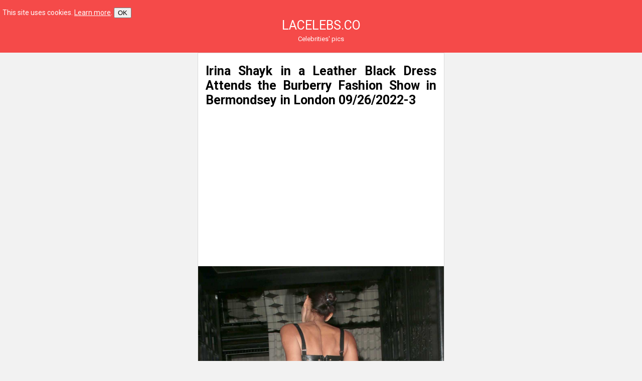

--- FILE ---
content_type: text/html; charset=UTF-8
request_url: https://lacelebs.co/irina-shayk-in-a-leather-black-dress-attends-the-burberry-fashion-show-in-bermondsey-in-london-09-26-2022/irina-shayk-in-a-leather-black-dress-attends-the-burberry-fashion-show-in-bermondsey-in-london-09-26-2022-3/
body_size: 4890
content:
<!doctype html>
<html lang="en">
	<head>
		<meta charset="utf-8">
		<meta name="viewport" content="width=device-width, initial-scale=1">
		<title>Irina Shayk in a Leather Black Dress Attends the Burberry Fashion Show in Bermondsey in London 09/26/2022-3 &#8211; LACELEBS.CO</title>
<meta name='robots' content='max-image-preview:large' />
<script>
window._wpemojiSettings = {"baseUrl":"https:\/\/s.w.org\/images\/core\/emoji\/14.0.0\/72x72\/","ext":".png","svgUrl":"https:\/\/s.w.org\/images\/core\/emoji\/14.0.0\/svg\/","svgExt":".svg","source":{"concatemoji":"https:\/\/lacelebs.co\/wp-includes\/js\/wp-emoji-release.min.js?ver=6.2"}};
/*! This file is auto-generated */
!function(e,a,t){var n,r,o,i=a.createElement("canvas"),p=i.getContext&&i.getContext("2d");function s(e,t){p.clearRect(0,0,i.width,i.height),p.fillText(e,0,0);e=i.toDataURL();return p.clearRect(0,0,i.width,i.height),p.fillText(t,0,0),e===i.toDataURL()}function c(e){var t=a.createElement("script");t.src=e,t.defer=t.type="text/javascript",a.getElementsByTagName("head")[0].appendChild(t)}for(o=Array("flag","emoji"),t.supports={everything:!0,everythingExceptFlag:!0},r=0;r<o.length;r++)t.supports[o[r]]=function(e){if(p&&p.fillText)switch(p.textBaseline="top",p.font="600 32px Arial",e){case"flag":return s("\ud83c\udff3\ufe0f\u200d\u26a7\ufe0f","\ud83c\udff3\ufe0f\u200b\u26a7\ufe0f")?!1:!s("\ud83c\uddfa\ud83c\uddf3","\ud83c\uddfa\u200b\ud83c\uddf3")&&!s("\ud83c\udff4\udb40\udc67\udb40\udc62\udb40\udc65\udb40\udc6e\udb40\udc67\udb40\udc7f","\ud83c\udff4\u200b\udb40\udc67\u200b\udb40\udc62\u200b\udb40\udc65\u200b\udb40\udc6e\u200b\udb40\udc67\u200b\udb40\udc7f");case"emoji":return!s("\ud83e\udef1\ud83c\udffb\u200d\ud83e\udef2\ud83c\udfff","\ud83e\udef1\ud83c\udffb\u200b\ud83e\udef2\ud83c\udfff")}return!1}(o[r]),t.supports.everything=t.supports.everything&&t.supports[o[r]],"flag"!==o[r]&&(t.supports.everythingExceptFlag=t.supports.everythingExceptFlag&&t.supports[o[r]]);t.supports.everythingExceptFlag=t.supports.everythingExceptFlag&&!t.supports.flag,t.DOMReady=!1,t.readyCallback=function(){t.DOMReady=!0},t.supports.everything||(n=function(){t.readyCallback()},a.addEventListener?(a.addEventListener("DOMContentLoaded",n,!1),e.addEventListener("load",n,!1)):(e.attachEvent("onload",n),a.attachEvent("onreadystatechange",function(){"complete"===a.readyState&&t.readyCallback()})),(e=t.source||{}).concatemoji?c(e.concatemoji):e.wpemoji&&e.twemoji&&(c(e.twemoji),c(e.wpemoji)))}(window,document,window._wpemojiSettings);
</script>
<style>
img.wp-smiley,
img.emoji {
	display: inline !important;
	border: none !important;
	box-shadow: none !important;
	height: 1em !important;
	width: 1em !important;
	margin: 0 0.07em !important;
	vertical-align: -0.1em !important;
	background: none !important;
	padding: 0 !important;
}
</style>
	<link rel='stylesheet' id='classic-theme-styles-css' href='https://lacelebs.co/wp-includes/css/classic-themes.min.css?ver=6.2' media='all' />
<style id='global-styles-inline-css'>
body{--wp--preset--color--black: #000000;--wp--preset--color--cyan-bluish-gray: #abb8c3;--wp--preset--color--white: #ffffff;--wp--preset--color--pale-pink: #f78da7;--wp--preset--color--vivid-red: #cf2e2e;--wp--preset--color--luminous-vivid-orange: #ff6900;--wp--preset--color--luminous-vivid-amber: #fcb900;--wp--preset--color--light-green-cyan: #7bdcb5;--wp--preset--color--vivid-green-cyan: #00d084;--wp--preset--color--pale-cyan-blue: #8ed1fc;--wp--preset--color--vivid-cyan-blue: #0693e3;--wp--preset--color--vivid-purple: #9b51e0;--wp--preset--gradient--vivid-cyan-blue-to-vivid-purple: linear-gradient(135deg,rgba(6,147,227,1) 0%,rgb(155,81,224) 100%);--wp--preset--gradient--light-green-cyan-to-vivid-green-cyan: linear-gradient(135deg,rgb(122,220,180) 0%,rgb(0,208,130) 100%);--wp--preset--gradient--luminous-vivid-amber-to-luminous-vivid-orange: linear-gradient(135deg,rgba(252,185,0,1) 0%,rgba(255,105,0,1) 100%);--wp--preset--gradient--luminous-vivid-orange-to-vivid-red: linear-gradient(135deg,rgba(255,105,0,1) 0%,rgb(207,46,46) 100%);--wp--preset--gradient--very-light-gray-to-cyan-bluish-gray: linear-gradient(135deg,rgb(238,238,238) 0%,rgb(169,184,195) 100%);--wp--preset--gradient--cool-to-warm-spectrum: linear-gradient(135deg,rgb(74,234,220) 0%,rgb(151,120,209) 20%,rgb(207,42,186) 40%,rgb(238,44,130) 60%,rgb(251,105,98) 80%,rgb(254,248,76) 100%);--wp--preset--gradient--blush-light-purple: linear-gradient(135deg,rgb(255,206,236) 0%,rgb(152,150,240) 100%);--wp--preset--gradient--blush-bordeaux: linear-gradient(135deg,rgb(254,205,165) 0%,rgb(254,45,45) 50%,rgb(107,0,62) 100%);--wp--preset--gradient--luminous-dusk: linear-gradient(135deg,rgb(255,203,112) 0%,rgb(199,81,192) 50%,rgb(65,88,208) 100%);--wp--preset--gradient--pale-ocean: linear-gradient(135deg,rgb(255,245,203) 0%,rgb(182,227,212) 50%,rgb(51,167,181) 100%);--wp--preset--gradient--electric-grass: linear-gradient(135deg,rgb(202,248,128) 0%,rgb(113,206,126) 100%);--wp--preset--gradient--midnight: linear-gradient(135deg,rgb(2,3,129) 0%,rgb(40,116,252) 100%);--wp--preset--duotone--dark-grayscale: url('#wp-duotone-dark-grayscale');--wp--preset--duotone--grayscale: url('#wp-duotone-grayscale');--wp--preset--duotone--purple-yellow: url('#wp-duotone-purple-yellow');--wp--preset--duotone--blue-red: url('#wp-duotone-blue-red');--wp--preset--duotone--midnight: url('#wp-duotone-midnight');--wp--preset--duotone--magenta-yellow: url('#wp-duotone-magenta-yellow');--wp--preset--duotone--purple-green: url('#wp-duotone-purple-green');--wp--preset--duotone--blue-orange: url('#wp-duotone-blue-orange');--wp--preset--font-size--small: 13px;--wp--preset--font-size--medium: 20px;--wp--preset--font-size--large: 36px;--wp--preset--font-size--x-large: 42px;--wp--preset--spacing--20: 0.44rem;--wp--preset--spacing--30: 0.67rem;--wp--preset--spacing--40: 1rem;--wp--preset--spacing--50: 1.5rem;--wp--preset--spacing--60: 2.25rem;--wp--preset--spacing--70: 3.38rem;--wp--preset--spacing--80: 5.06rem;--wp--preset--shadow--natural: 6px 6px 9px rgba(0, 0, 0, 0.2);--wp--preset--shadow--deep: 12px 12px 50px rgba(0, 0, 0, 0.4);--wp--preset--shadow--sharp: 6px 6px 0px rgba(0, 0, 0, 0.2);--wp--preset--shadow--outlined: 6px 6px 0px -3px rgba(255, 255, 255, 1), 6px 6px rgba(0, 0, 0, 1);--wp--preset--shadow--crisp: 6px 6px 0px rgba(0, 0, 0, 1);}:where(.is-layout-flex){gap: 0.5em;}body .is-layout-flow > .alignleft{float: left;margin-inline-start: 0;margin-inline-end: 2em;}body .is-layout-flow > .alignright{float: right;margin-inline-start: 2em;margin-inline-end: 0;}body .is-layout-flow > .aligncenter{margin-left: auto !important;margin-right: auto !important;}body .is-layout-constrained > .alignleft{float: left;margin-inline-start: 0;margin-inline-end: 2em;}body .is-layout-constrained > .alignright{float: right;margin-inline-start: 2em;margin-inline-end: 0;}body .is-layout-constrained > .aligncenter{margin-left: auto !important;margin-right: auto !important;}body .is-layout-constrained > :where(:not(.alignleft):not(.alignright):not(.alignfull)){max-width: var(--wp--style--global--content-size);margin-left: auto !important;margin-right: auto !important;}body .is-layout-constrained > .alignwide{max-width: var(--wp--style--global--wide-size);}body .is-layout-flex{display: flex;}body .is-layout-flex{flex-wrap: wrap;align-items: center;}body .is-layout-flex > *{margin: 0;}:where(.wp-block-columns.is-layout-flex){gap: 2em;}.has-black-color{color: var(--wp--preset--color--black) !important;}.has-cyan-bluish-gray-color{color: var(--wp--preset--color--cyan-bluish-gray) !important;}.has-white-color{color: var(--wp--preset--color--white) !important;}.has-pale-pink-color{color: var(--wp--preset--color--pale-pink) !important;}.has-vivid-red-color{color: var(--wp--preset--color--vivid-red) !important;}.has-luminous-vivid-orange-color{color: var(--wp--preset--color--luminous-vivid-orange) !important;}.has-luminous-vivid-amber-color{color: var(--wp--preset--color--luminous-vivid-amber) !important;}.has-light-green-cyan-color{color: var(--wp--preset--color--light-green-cyan) !important;}.has-vivid-green-cyan-color{color: var(--wp--preset--color--vivid-green-cyan) !important;}.has-pale-cyan-blue-color{color: var(--wp--preset--color--pale-cyan-blue) !important;}.has-vivid-cyan-blue-color{color: var(--wp--preset--color--vivid-cyan-blue) !important;}.has-vivid-purple-color{color: var(--wp--preset--color--vivid-purple) !important;}.has-black-background-color{background-color: var(--wp--preset--color--black) !important;}.has-cyan-bluish-gray-background-color{background-color: var(--wp--preset--color--cyan-bluish-gray) !important;}.has-white-background-color{background-color: var(--wp--preset--color--white) !important;}.has-pale-pink-background-color{background-color: var(--wp--preset--color--pale-pink) !important;}.has-vivid-red-background-color{background-color: var(--wp--preset--color--vivid-red) !important;}.has-luminous-vivid-orange-background-color{background-color: var(--wp--preset--color--luminous-vivid-orange) !important;}.has-luminous-vivid-amber-background-color{background-color: var(--wp--preset--color--luminous-vivid-amber) !important;}.has-light-green-cyan-background-color{background-color: var(--wp--preset--color--light-green-cyan) !important;}.has-vivid-green-cyan-background-color{background-color: var(--wp--preset--color--vivid-green-cyan) !important;}.has-pale-cyan-blue-background-color{background-color: var(--wp--preset--color--pale-cyan-blue) !important;}.has-vivid-cyan-blue-background-color{background-color: var(--wp--preset--color--vivid-cyan-blue) !important;}.has-vivid-purple-background-color{background-color: var(--wp--preset--color--vivid-purple) !important;}.has-black-border-color{border-color: var(--wp--preset--color--black) !important;}.has-cyan-bluish-gray-border-color{border-color: var(--wp--preset--color--cyan-bluish-gray) !important;}.has-white-border-color{border-color: var(--wp--preset--color--white) !important;}.has-pale-pink-border-color{border-color: var(--wp--preset--color--pale-pink) !important;}.has-vivid-red-border-color{border-color: var(--wp--preset--color--vivid-red) !important;}.has-luminous-vivid-orange-border-color{border-color: var(--wp--preset--color--luminous-vivid-orange) !important;}.has-luminous-vivid-amber-border-color{border-color: var(--wp--preset--color--luminous-vivid-amber) !important;}.has-light-green-cyan-border-color{border-color: var(--wp--preset--color--light-green-cyan) !important;}.has-vivid-green-cyan-border-color{border-color: var(--wp--preset--color--vivid-green-cyan) !important;}.has-pale-cyan-blue-border-color{border-color: var(--wp--preset--color--pale-cyan-blue) !important;}.has-vivid-cyan-blue-border-color{border-color: var(--wp--preset--color--vivid-cyan-blue) !important;}.has-vivid-purple-border-color{border-color: var(--wp--preset--color--vivid-purple) !important;}.has-vivid-cyan-blue-to-vivid-purple-gradient-background{background: var(--wp--preset--gradient--vivid-cyan-blue-to-vivid-purple) !important;}.has-light-green-cyan-to-vivid-green-cyan-gradient-background{background: var(--wp--preset--gradient--light-green-cyan-to-vivid-green-cyan) !important;}.has-luminous-vivid-amber-to-luminous-vivid-orange-gradient-background{background: var(--wp--preset--gradient--luminous-vivid-amber-to-luminous-vivid-orange) !important;}.has-luminous-vivid-orange-to-vivid-red-gradient-background{background: var(--wp--preset--gradient--luminous-vivid-orange-to-vivid-red) !important;}.has-very-light-gray-to-cyan-bluish-gray-gradient-background{background: var(--wp--preset--gradient--very-light-gray-to-cyan-bluish-gray) !important;}.has-cool-to-warm-spectrum-gradient-background{background: var(--wp--preset--gradient--cool-to-warm-spectrum) !important;}.has-blush-light-purple-gradient-background{background: var(--wp--preset--gradient--blush-light-purple) !important;}.has-blush-bordeaux-gradient-background{background: var(--wp--preset--gradient--blush-bordeaux) !important;}.has-luminous-dusk-gradient-background{background: var(--wp--preset--gradient--luminous-dusk) !important;}.has-pale-ocean-gradient-background{background: var(--wp--preset--gradient--pale-ocean) !important;}.has-electric-grass-gradient-background{background: var(--wp--preset--gradient--electric-grass) !important;}.has-midnight-gradient-background{background: var(--wp--preset--gradient--midnight) !important;}.has-small-font-size{font-size: var(--wp--preset--font-size--small) !important;}.has-medium-font-size{font-size: var(--wp--preset--font-size--medium) !important;}.has-large-font-size{font-size: var(--wp--preset--font-size--large) !important;}.has-x-large-font-size{font-size: var(--wp--preset--font-size--x-large) !important;}
.wp-block-navigation a:where(:not(.wp-element-button)){color: inherit;}
:where(.wp-block-columns.is-layout-flex){gap: 2em;}
.wp-block-pullquote{font-size: 1.5em;line-height: 1.6;}
</style>
<link rel='stylesheet' id='cookie-banner-css-css' href='https://lacelebs.co/wp-content/plugins/my-cookie-banner/banner.css?ver=6.2' media='all' />
<link rel='stylesheet' id='lacelebs-style-css' href='https://lacelebs.co/wp-content/themes/lacelebs/style.css?ver=6.2' media='all' />
<link rel="https://api.w.org/" href="https://lacelebs.co/wp-json/" /><link rel="alternate" type="application/json" href="https://lacelebs.co/wp-json/wp/v2/media/165340" /><link rel="EditURI" type="application/rsd+xml" title="RSD" href="https://lacelebs.co/xmlrpc.php?rsd" />
<link rel="wlwmanifest" type="application/wlwmanifest+xml" href="https://lacelebs.co/wp-includes/wlwmanifest.xml" />
<meta name="generator" content="WordPress 6.2" />
<link rel='shortlink' href='https://lacelebs.co/?p=165340' />
<link rel="alternate" type="application/json+oembed" href="https://lacelebs.co/wp-json/oembed/1.0/embed?url=https%3A%2F%2Flacelebs.co%2Firina-shayk-in-a-leather-black-dress-attends-the-burberry-fashion-show-in-bermondsey-in-london-09-26-2022%2Firina-shayk-in-a-leather-black-dress-attends-the-burberry-fashion-show-in-bermondsey-in-london-09-26-2022-3%2F" />
<link rel="alternate" type="text/xml+oembed" href="https://lacelebs.co/wp-json/oembed/1.0/embed?url=https%3A%2F%2Flacelebs.co%2Firina-shayk-in-a-leather-black-dress-attends-the-burberry-fashion-show-in-bermondsey-in-london-09-26-2022%2Firina-shayk-in-a-leather-black-dress-attends-the-burberry-fashion-show-in-bermondsey-in-london-09-26-2022-3%2F&#038;format=xml" />
<script data-ad-client="ca-pub-9218246565971954" async src="https://pagead2.googlesyndication.com/pagead/js/adsbygoogle.js"></script><link rel="icon" href="https://lacelebs.co/wp-content/uploads/2015/12/cropped-favicon-32x32.png" sizes="32x32" />
<link rel="icon" href="https://lacelebs.co/wp-content/uploads/2015/12/cropped-favicon-192x192.png" sizes="192x192" />
<link rel="apple-touch-icon" href="https://lacelebs.co/wp-content/uploads/2015/12/cropped-favicon-180x180.png" />
<meta name="msapplication-TileImage" content="https://lacelebs.co/wp-content/uploads/2015/12/cropped-favicon-270x270.png" />
	</head>
	<body class="attachment attachment-template-default single single-attachment postid-165340 attachmentid-165340 attachment-jpeg">
		<header>
            <div id="cookie"></div>
			<a href="https://lacelebs.co/">LACELEBS.CO</a>
			<p>Celebrities&#039; pics</p>
		</header>
		<div class="content">
			<aside>
				
<!-- lacelebs_20 -->
<ins class="adsbygoogle"
     style="display:block"
     data-ad-client="ca-pub-9218246565971954"
     data-ad-slot="9815271229"
     data-ad-format="auto"
     data-full-width-responsive="true"></ins>
<script>
     (adsbygoogle = window.adsbygoogle || []).push({});
</script>			</aside>
			<main>
				<article>
	<h1 class="entry-title"><a href="https://lacelebs.co/irina-shayk-in-a-leather-black-dress-attends-the-burberry-fashion-show-in-bermondsey-in-london-09-26-2022/">Irina Shayk in a Leather Black Dress Attends the Burberry Fashion Show in Bermondsey in London 09/26/2022</a>-3</h1>	<time datetime="2022-09-27T12:21:34+03:00"></time>
	<p>
<!-- lacelebs_20 -->
<ins class="adsbygoogle"
     style="display:block"
     data-ad-client="ca-pub-9218246565971954"
     data-ad-slot="9815271229"
     data-ad-format="auto"
     data-full-width-responsive="true"></ins>
<script>
     (adsbygoogle = window.adsbygoogle || []).push({});
</script></p>		<a href="https://lacelebs.co/wp-content/uploads/2022/09/irina-shayk-in-a-leather-black-dress-attends-the-burberry-fashion-show-in-bermondsey-in-london-09-26-2022-3.jpg"><img width="1210" height="1897" src="https://lacelebs.co/wp-content/uploads/2022/09/irina-shayk-in-a-leather-black-dress-attends-the-burberry-fashion-show-in-bermondsey-in-london-09-26-2022-3.jpg" class="attachment-full size-full" alt="Irina Shayk in a Leather Black Dress" decoding="async" loading="lazy" srcset="https://lacelebs.co/wp-content/uploads/2022/09/irina-shayk-in-a-leather-black-dress-attends-the-burberry-fashion-show-in-bermondsey-in-london-09-26-2022-3.jpg 1210w, https://lacelebs.co/wp-content/uploads/2022/09/irina-shayk-in-a-leather-black-dress-attends-the-burberry-fashion-show-in-bermondsey-in-london-09-26-2022-3-191x300.jpg 191w, https://lacelebs.co/wp-content/uploads/2022/09/irina-shayk-in-a-leather-black-dress-attends-the-burberry-fashion-show-in-bermondsey-in-london-09-26-2022-3-319x500.jpg 319w, https://lacelebs.co/wp-content/uploads/2022/09/irina-shayk-in-a-leather-black-dress-attends-the-burberry-fashion-show-in-bermondsey-in-london-09-26-2022-3-768x1204.jpg 768w, https://lacelebs.co/wp-content/uploads/2022/09/irina-shayk-in-a-leather-black-dress-attends-the-burberry-fashion-show-in-bermondsey-in-london-09-26-2022-3-980x1536.jpg 980w" sizes="(max-width: 1210px) 100vw, 1210px" /></a>
		<nav class="nav-links">
			<div class="nav-previous"><a href='https://lacelebs.co/irina-shayk-in-a-leather-black-dress-attends-the-burberry-fashion-show-in-bermondsey-in-london-09-26-2022/irina-shayk-in-a-leather-black-dress-attends-the-burberry-fashion-show-in-bermondsey-in-london-09-26-2022-2/'>Previous image</a></div>
			<div class="nav-next"><a href='https://lacelebs.co/irina-shayk-in-a-leather-black-dress-attends-the-burberry-fashion-show-in-bermondsey-in-london-09-26-2022/irina-shayk-in-a-leather-black-dress-attends-the-burberry-fashion-show-in-bermondsey-in-london-09-26-2022-4/'>Next image</a></div>
		</nav>
		<p>
<!-- lacelebs_20 -->
<ins class="adsbygoogle"
     style="display:block"
     data-ad-client="ca-pub-9218246565971954"
     data-ad-slot="9815271229"
     data-ad-format="auto"
     data-full-width-responsive="true"></ins>
<script>
     (adsbygoogle = window.adsbygoogle || []).push({});
</script></p></article>
				<footer>
					<nav class="nav-posts">
																	</nav>
					<form role="search" method="get" class="search-form" action="https://lacelebs.co/">
	<input type="search" class="search-field"  value="" name="s"/>
	<input type="submit" class="search-submit" value="Search" />
</form>
                    <div id="privacy"><a href="/privacy-policy/">Privacy Policy</a></div>
				</footer>
			</main>
			<aside>
				
<!-- lacelebs_20 -->
<ins class="adsbygoogle"
     style="display:block"
     data-ad-client="ca-pub-9218246565971954"
     data-ad-slot="9815271229"
     data-ad-format="auto"
     data-full-width-responsive="true"></ins>
<script>
     (adsbygoogle = window.adsbygoogle || []).push({});
</script>			</aside>
		</div>
		<link rel='stylesheet' id='lacelebs-font-css' href='https://fonts.googleapis.com/css2?family=Roboto%3Awght%40400%3B700&#038;display=swap&#038;ver=6.2' media='all' />
<script src='https://lacelebs.co/wp-content/plugins/my-cookie-banner/banner.js?ver=6.2' id='cookie-banner-js-js'></script>
	</body>
</html>


--- FILE ---
content_type: text/html; charset=utf-8
request_url: https://www.google.com/recaptcha/api2/aframe
body_size: 249
content:
<!DOCTYPE HTML><html><head><meta http-equiv="content-type" content="text/html; charset=UTF-8"></head><body><script nonce="S4WYfm7qLjvAFAngPTHwDA">/** Anti-fraud and anti-abuse applications only. See google.com/recaptcha */ try{var clients={'sodar':'https://pagead2.googlesyndication.com/pagead/sodar?'};window.addEventListener("message",function(a){try{if(a.source===window.parent){var b=JSON.parse(a.data);var c=clients[b['id']];if(c){var d=document.createElement('img');d.src=c+b['params']+'&rc='+(localStorage.getItem("rc::a")?sessionStorage.getItem("rc::b"):"");window.document.body.appendChild(d);sessionStorage.setItem("rc::e",parseInt(sessionStorage.getItem("rc::e")||0)+1);localStorage.setItem("rc::h",'1768869496927');}}}catch(b){}});window.parent.postMessage("_grecaptcha_ready", "*");}catch(b){}</script></body></html>